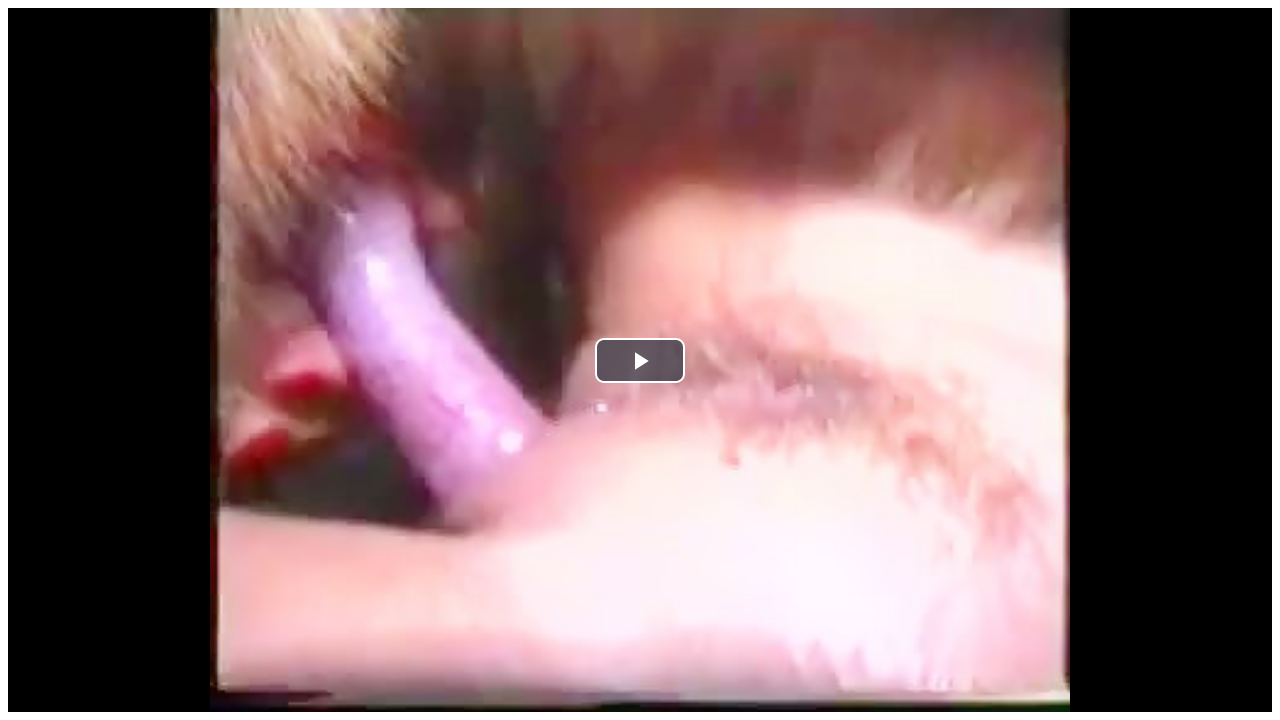

--- FILE ---
content_type: text/html; charset=UTF-8
request_url: https://www.vixenless.com/embed/1415/
body_size: 1206
content:
<html>
<head>
<style>
	#player-container {position: relative; display: block; width: 100%; height: 100%;}
	#player {width: 100%; height: 100%; position: absolute; background-color: #000000; background-repeat: none;}
	#player-advertising {position: absolute; display: none; z-index: 999999; background: #ffffff; padding: 0 2px; text-align: center;}
	#player-advertising p {width: 100%; text-align: center; font-weight: bold; display: block; padding: 2px 0; margin: 0;}
	#player-advertising .btn-adv {background: #3498db; -webkit-border-radius: 10; -moz-border-radius: 10; border-radius: 10px; font-family: Arial; color: #ffffff; font-size: 14px; padding: 5px 10px 5px 10px;text-decoration: none; display: block; margin: 5px;}	
</style>
<script src="https://code.jquery.com/jquery-1.11.2.min.js"></script>
<script type="text/javascript">
function adv_pos()
{
    var adv         = $("#player-advertising");
    if (adv.length) {
  		var container	= $("#player-container");
  		var width		= container.width();
  		var height		= container.height();
        if (width > 310 && height > 310) {
            var pos_top     = ((height-300)/2)-10;
            var pos_left    = (width-330)/2;

            adv.css('top', pos_top + 'px');
            adv.css('left', pos_left + 'px');
        } else {
            adv.css('top', 0);
            adv.css('left', 0);
        }
    }
}

$(document).ready(function() {
    adv_pos();
    $(window).resize(function() {adv_pos();});
});
</script>
<div id="player-advertising">
<p>Advertisement</p>
<script async src="https://mcizas.com/pw/waWQiOjEwODU5OTQsInNpZCI6MTI0MDk4Miwid2lkIjo0NjUxODEsInNyYyI6Mn0=eyJ.js"></script>
<a href="#close" class="btn-adv">Close & Play</a>
</div><link href="https://www.vixenless.com/misc/video-js/video-js.min.css" rel="stylesheet">
<link href="https://www.vixenless.com/misc/video-js/video-fullscreen.css" rel="stylesheet">
<link href="https://www.vixenless.com/misc/video-js-resolution-switcher/video-js-resolution-switcher.css" rel="stylesheet">
<link href="https://www.vixenless.com/misc/video-js-watermark/videojs.watermark.css" rel="stylesheet">
<script type="text/javascript" src="https://www.vixenless.com/misc/video-js/video.min.js"></script>
<script type="text/javascript" src="https://www.vixenless.com/misc/video-js-resolution-switcher/video-js-resolution-switcher.js"></script>
<script type="text/javascript" src="https://www.vixenless.com/misc/video-js-watermark/videojs.watermark.js"></script>



</head>
<body>
<div id="player-container">
		<video id="player" class="video-js vjs-default-skin vjs-big-play-centered" controls preload="auto" width="100%" height="100%" poster="/media/videos/tmb/000/001/415/player.jpg">
	    

        <source src="https://www.vixenless.com/media/videos/mp4/18a8c85818c96b6f8bec40f9f13d8eff/6905e7e6/1415.mp4" type="video/mp4" label="360p" res="360" />
       	

    </video>
</div>
<script type="text/javascript">
videojs.options.flash.swf = "https://www.vixenless.com/misc/video-js/video-js.swf";
$(document).ready(function() {
	var player = videojs('player');
	player.videoJsResolutionSwitcher({'default': 360, 'dynamicLabel': true});
    	    
});
</script>
</body>
</html>
